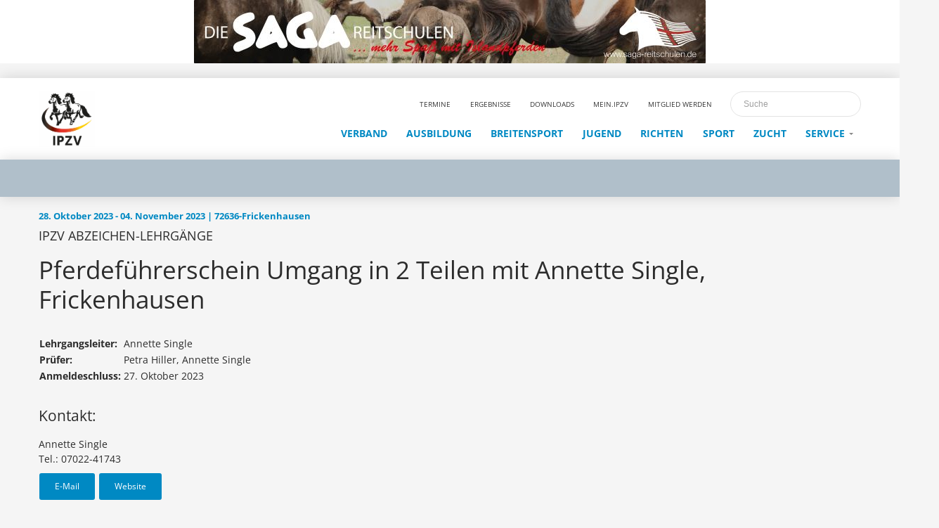

--- FILE ---
content_type: text/html;charset=UTF-8
request_url: https://www.ipzv.de/termine.html?id=21120
body_size: 5622
content:
<!DOCTYPE html>
<html>
	<head>
		




	<title>Termine</title>

	

	

	

	<meta name="robots" content="index,follow" />

	


	<meta property="og:title" content="Termine" />
	<meta property="og:type"  content="website" />
	<meta property="og:url"   content="https://www.ipzv.de/termine.html?id=21120" />
	
	



		<link rel="icon" type="image/png" href="../assets/img/favicon.ico">
		
		<meta name='viewport' content='width=device-width, initial-scale=1.0, maximum-scale=1.0, user-scalable=0, shrink-to-fit=no' />
		<!--     Fonts and icons     -->
		
		<link rel="stylesheet" href="https://use.fontawesome.com/releases/v5.7.1/css/all.css"
		  integrity="sha384-fnmOCqbTlWIlj8LyTjo7mOUStjsKC4pOpQbqyi7RrhN7udi9RwhKkMHpvLbHG9Sr" crossorigin="anonymous">
    <!--     Datatables    -->
    <link rel="stylesheet" type="text/css" href="https://cdn.datatables.net/1.11.3/css/jquery.dataTables.css">
		<!-- CSS Files -->
		<link rel="stylesheet" type="text/css" href="/assets/css/core/bootstrap.min.css">
<link rel="stylesheet" type="text/css" href="/assets/css/core/now-ui-kit.css">
<link rel="stylesheet" type="text/css" href="/assets/css/core/ipzvmaxi.css">
<link rel="stylesheet" type="text/css" href="/assets/css/core/owl.carousel.min.css">
<link rel="stylesheet" type="text/css" href="/assets/css/core/owl.theme.default.min.css">


    <script src="https://stats.blackbuck.eu/script.js" data-website-id="1a443797-fcf0-4202-b2b7-47831ef8fa63"></script>
		<!--[if lt IE 9]>
			<script src="http://html5shiv.googlecode.com/svn/trunk/html5.js"></script>
		<![endif]-->

    
	</head>


	<body>
		

    
  <div class="containerfluid">
			<div class="row">
				<div class="col-md-12 sticky-top text-center" style="background-color: white;">
          
            <a href="http://www.saga-reitschulen.de/" target="_blank" data-umami-event="banner-click" data-umami-event-url="http://www.saga-reitschulen.de/">
          
            <img class="werbebanner-desktop" src="https://www.ipzv.de/asset/D98C195A%2D3884%2D414F%2DA8C691D2523D498C/"  alt="">
            <img class="werbebanner-mobile" src="https://www.ipzv.de/asset/D98C195A%2D3884%2D414F%2DA8C691D2523D498C/" alt="">
          
            </a>
          
				</div>
			</div>
		</div>
    <script>
      window.umami.track("banner-top", { url: 'http://www.saga-reitschulen.de/'} );
    </script>
    



    
		


	  	<br />

    
		<div class="sticky-top">
			<nav class="navbar navbar-expand-lg navbar-subpage bg-white">
			  <div class="container">
				  <a class="navbar-brand" href="https://www.ipzv.de/">
					  <img src="../assets/img/IPZV_Logo7.jpg" height=80 alt="">
				  </a>
          <div class="mobilenav">
            <a class="navbar-toggler" role="button" data-toggle="collapse" href="#collapse_target1,#collapse_target2" aria-controls="collapse_target1 collapse_target2" aria-expanded="false">
              <span class="navbar-toggler-bar bar1"></span>
              <span class="navbar-toggler-bar bar2"></span>
              <span class="navbar-toggler-bar bar3"></span>
            </a>
            <div class="collapse navbar-collapse scroll-section">         
              <ul class="navbar-nav ml-auto mainnav multicollapse" id="collapse_target1">
                




  

	

    
    
		<li class="nav-item">
			<a class="nav-link  mr-0" 
         href="https://www.ipzv.de/verband.html">
        <p>Verband</p>
      </a>
      
        <a class="nav-link  dropdown-toggle caret ml-0" 
         href="https://www.ipzv.de/verband.html" 
         data-toggle="dropdown">
         </a>
      
      
			
				<ul class="dropdown-menu">
					




  

	

    
    
		<li class="nav-item">
			<a class="nav-link adropdown mr-0" 
         href="https://www.ipzv.de/verband/vorstand.html">
        <p>Gremien</p>
      </a>
      
      
			
		</li>
	

    
    
		<li class="nav-item">
			<a class="nav-link adropdown mr-0" 
         href="https://www.ipzv.de/verband/das-islandpferd.html">
        <p>Das Islandpferd</p>
      </a>
      
      
			
		</li>
	

    
    
		<li class="nav-item">
			<a class="nav-link adropdown mr-0" 
         href="https://www.ipzv.de/verband/ortsvereine-landesverb-nde.html">
        <p>Ortsvereine & Landesverbände</p>
      </a>
      
      
			
		</li>
	

    
    
		<li class="nav-item">
			<a class="nav-link adropdown mr-0" 
         href="https://www.ipzv.de/verband/mitgliedschaft.html">
        <p>Mitgliedschaft</p>
      </a>
      
      
			
		</li>
	

    
    
		<li class="nav-item">
			<a class="nav-link adropdown mr-0" 
         href="https://www.ipzv.de/verband/t-lt-kids.html">
        <p>Tölt & Kids</p>
      </a>
      
      
			
		</li>
	

				</ul>
			
		</li>
	

    
    
		<li class="nav-item">
			<a class="nav-link  mr-0" 
         href="https://www.ipzv.de/ausbildung.html">
        <p>Ausbildung</p>
      </a>
      
        <a class="nav-link  dropdown-toggle caret ml-0" 
         href="https://www.ipzv.de/ausbildung.html" 
         data-toggle="dropdown">
         </a>
      
      
			
				<ul class="dropdown-menu">
					




  

	

    
    
		<li class="nav-item">
			<a class="nav-link adropdown mr-0" 
         href="https://www.ipzv.de/ausbildung/kontakt.html">
        <p>Kontakt</p>
      </a>
      
      
			
		</li>
	

    
    
		<li class="nav-item">
			<a class="nav-link adropdown mr-0" 
         href="https://www.ipzv.de/ausbildung/trainerlizenz1.html">
        <p>Trainerlizenz</p>
      </a>
      
      
			
		</li>
	

    
    
		<li class="nav-item">
			<a class="nav-link adropdown mr-0" 
         href="https://www.ipzv.de/ausbildung/abzeichen.html">
        <p>Abzeichen</p>
      </a>
      
      
			
		</li>
	

    
    
		<li class="nav-item">
			<a class="nav-link adropdown mr-0" 
         href="https://www.ipzv.de/ausbildung/ausbilder.html">
        <p>Ausbilder</p>
      </a>
      
      
			
		</li>
	

    
    
		<li class="nav-item">
			<a class="nav-link adropdown mr-0" 
         href="https://www.ipzv.de/ausbildung/inklusion.html">
        <p>Inklusion</p>
      </a>
      
      
			
		</li>
	

				</ul>
			
		</li>
	

    
    
		<li class="nav-item">
			<a class="nav-link  mr-0" 
         href="https://www.ipzv.de/breitensport.html">
        <p>Breitensport</p>
      </a>
      
        <a class="nav-link  dropdown-toggle caret ml-0" 
         href="https://www.ipzv.de/breitensport.html" 
         data-toggle="dropdown">
         </a>
      
      
			
				<ul class="dropdown-menu">
					




  

	

    
    
		<li class="nav-item">
			<a class="nav-link adropdown mr-0" 
         href="https://www.ipzv.de/breitensport/kontakt.html">
        <p>Kontakt</p>
      </a>
      
      
			
		</li>
	

    
    
		<li class="nav-item">
			<a class="nav-link adropdown mr-0" 
         href="https://www.ipzv.de/breitensport/wanderreiten.html">
        <p>Wanderreiten</p>
      </a>
      
      
			
		</li>
	

    
    
		<li class="nav-item">
			<a class="nav-link adropdown mr-0" 
         href="https://www.ipzv.de/breitensport/hestadagar.html">
        <p>Hestadagar</p>
      </a>
      
      
			
		</li>
	

    
    
		<li class="nav-item">
			<a class="nav-link adropdown mr-0" 
         href="https://www.ipzv.de/breitensport/isi-trec.html">
        <p>Isi-Trec</p>
      </a>
      
      
			
		</li>
	

    
    
		<li class="nav-item">
			<a class="nav-link adropdown mr-0" 
         href="https://www.ipzv.de/breitensport/wm-stafettenritt.html">
        <p>WM-Stafettenritt</p>
      </a>
      
      
			
		</li>
	

    
    
		<li class="nav-item">
			<a class="nav-link adropdown mr-0" 
         href="https://www.ipzv.de/breitensport/hestask-lar.html">
        <p>Hestaskólar</p>
      </a>
      
      
			
		</li>
	

    
    
		<li class="nav-item">
			<a class="nav-link adropdown mr-0" 
         href="https://www.ipzv.de/breitensport/faq-breitensport.html">
        <p>FAQ</p>
      </a>
      
      
			
		</li>
	

				</ul>
			
		</li>
	

    
    
		<li class="nav-item">
			<a class="nav-link  mr-0" 
         href="https://www.ipzv.de/jugend.html">
        <p>Jugend</p>
      </a>
      
        <a class="nav-link  dropdown-toggle caret ml-0" 
         href="https://www.ipzv.de/jugend.html" 
         data-toggle="dropdown">
         </a>
      
      
			
				<ul class="dropdown-menu">
					




  

	

    
    
		<li class="nav-item">
			<a class="nav-link adropdown mr-0" 
         href="https://www.ipzv.de/jugend/kontakt.html">
        <p>Kontakt</p>
      </a>
      
      
			
		</li>
	

    
    
		<li class="nav-item">
			<a class="nav-link adropdown mr-0" 
         href="https://www.ipzv.de/jugend/djim.html">
        <p>DJIM</p>
      </a>
      
      
			
		</li>
	

    
    
		<li class="nav-item">
			<a class="nav-link adropdown mr-0" 
         href="https://www.ipzv.de/jugend/feif-youth-cup.html">
        <p>FEIF Youth</p>
      </a>
      
      
			
		</li>
	

    
    
		<li class="nav-item">
			<a class="nav-link adropdown mr-0" 
         href="https://www.ipzv.de/jugend/deutscher-bundeskader-junger-reiter-kjr.html">
        <p>Jugendkader </p>
      </a>
      
      
			
		</li>
	

    
    
		<li class="nav-item">
			<a class="nav-link adropdown mr-0" 
         href="https://www.ipzv.de/jugend/futuritykids.html">
        <p>Futurity Kids</p>
      </a>
      
      
			
		</li>
	

    
    
		<li class="nav-item">
			<a class="nav-link adropdown mr-0" 
         href="https://www.ipzv.de/jugend/bundesjugendtraining.html">
        <p>Bundesjugendtraining</p>
      </a>
      
      
			
		</li>
	

				</ul>
			
		</li>
	

    
    
		<li class="nav-item">
			<a class="nav-link  mr-0" 
         href="https://www.ipzv.de/richten.html">
        <p>Richten</p>
      </a>
      
        <a class="nav-link  dropdown-toggle caret ml-0" 
         href="https://www.ipzv.de/richten.html" 
         data-toggle="dropdown">
         </a>
      
      
			
				<ul class="dropdown-menu">
					




  

	

    
    
		<li class="nav-item">
			<a class="nav-link adropdown mr-0" 
         href="https://www.ipzv.de/richten/kontakt.html">
        <p>Kontakt</p>
      </a>
      
      
			
		</li>
	

    
    
		<li class="nav-item">
			<a class="nav-link adropdown mr-0" 
         href="https://www.ipzv.de/richten/sportrichter.html">
        <p>Sportrichter</p>
      </a>
      
      
			
		</li>
	

    
    
		<li class="nav-item">
			<a class="nav-link adropdown mr-0" 
         href="https://www.ipzv.de/richten/materialrichter.html">
        <p>Materialrichter</p>
      </a>
      
      
			
		</li>
	

    
    
		<li class="nav-item">
			<a class="nav-link adropdown mr-0" 
         href="https://www.ipzv.de/richten/zusatzqualifikationen.html">
        <p>Zusatzqualifikationen</p>
      </a>
      
      
			
		</li>
	

				</ul>
			
		</li>
	

    
    
		<li class="nav-item">
			<a class="nav-link  mr-0" 
         href="https://www.ipzv.de/sport.html">
        <p>Sport</p>
      </a>
      
        <a class="nav-link  dropdown-toggle caret ml-0" 
         href="https://www.ipzv.de/sport.html" 
         data-toggle="dropdown">
         </a>
      
      
			
				<ul class="dropdown-menu">
					




  

	

    
    
		<li class="nav-item">
			<a class="nav-link adropdown mr-0" 
         href="https://www.ipzv.de/sport/kontakt.html">
        <p>Kontakt</p>
      </a>
      
      
			
		</li>
	

    
    
		<li class="nav-item">
			<a class="nav-link adropdown mr-0" 
         href="https://www.ipzv.de/sport/termine.html">
        <p>Turniertermine</p>
      </a>
      
      
			
		</li>
	

    
    
		<li class="nav-item">
			<a class="nav-link adropdown mr-0" 
         href="https://www.ipzv.de/sport/onlinenennung.html">
        <p>Onlinenennung</p>
      </a>
      
      
			
		</li>
	

    
    
		<li class="nav-item">
			<a class="nav-link adropdown mr-0" 
         href="https://www.ipzv.de/sport/ergebnisse.html">
        <p>Ergebnisse</p>
      </a>
      
      
			
		</li>
	

    
    
		<li class="nav-item">
			<a class="nav-link adropdown mr-0" 
         href="https://www.ipzv.de/sport/dim.html">
        <p>DIM</p>
      </a>
      
      
			
		</li>
	

    
    
		<li class="nav-item">
			<a class="nav-link adropdown mr-0" 
         href="https://www.ipzv.de/sport/bundeskader.html">
        <p>Bundeskader</p>
      </a>
      
      
			
		</li>
	

				</ul>
			
		</li>
	

    
    
		<li class="nav-item">
			<a class="nav-link  mr-0" 
         href="https://www.ipzv.de/zucht.html">
        <p>Zucht</p>
      </a>
      
        <a class="nav-link  dropdown-toggle caret ml-0" 
         href="https://www.ipzv.de/zucht.html" 
         data-toggle="dropdown">
         </a>
      
      
			
				<ul class="dropdown-menu">
					




  

	

    
    
		<li class="nav-item">
			<a class="nav-link adropdown mr-0" 
         href="https://www.ipzv.de/zucht/kontakt.html">
        <p>Kontakt</p>
      </a>
      
      
			
		</li>
	

    
    
		<li class="nav-item">
			<a class="nav-link adropdown mr-0" 
         href="https://www.ipzv.de/zucht/termine.html">
        <p>Termine</p>
      </a>
      
      
			
		</li>
	

    
    
		<li class="nav-item">
			<a class="nav-link adropdown mr-0" 
         href="https://www.ipzv.de/zucht/onlinenennung.html">
        <p>Onlinenennung</p>
      </a>
      
      
			
		</li>
	

    
    
		<li class="nav-item">
			<a class="nav-link adropdown mr-0" 
         href="https://www.ipzv.de/zucht/ergebnisse.html">
        <p>Ergebnisse</p>
      </a>
      
      
			
		</li>
	

    
    
		<li class="nav-item">
			<a class="nav-link adropdown mr-0" 
         href="https://www.ipzv.de/zucht/worldfengur.html">
        <p>WorldFengur</p>
      </a>
      
      
			
		</li>
	

    
    
		<li class="nav-item">
			<a class="nav-link adropdown mr-0" 
         href="https://www.ipzv.de/zucht/hengstkatalog.html">
        <p>Hengstkatalog</p>
      </a>
      
      
			
		</li>
	

				</ul>
			
		</li>
	

    
    
		<li class="nav-item">
			<a class="nav-link  mr-0" 
         href="https://www.ipzv.de/service.html">
        <p>Service</p>
      </a>
      
        <a class="nav-link  dropdown-toggle caret ml-0" 
         href="https://www.ipzv.de/service.html" 
         data-toggle="dropdown">
         </a>
      
      
			
				<ul class="dropdown-menu">
					




  

	

    
    
		<li class="nav-item">
			<a class="nav-link adropdown mr-0" 
         href="https://www.ipzv.de/service/bundesgesch-ftsstelle.html">
        <p>Bundesgeschäftsstelle</p>
      </a>
      
      
			
		</li>
	

    
    
		<li class="nav-item">
			<a class="nav-link adropdown mr-0" 
         href="https://www.ipzv.de/service/zeitschrift.html">
        <p>Zeitschrift</p>
      </a>
      
      
			
		</li>
	

    
    
		<li class="nav-item">
			<a class="nav-link adropdown mr-0" 
         href="https://www.ipzv.de/service/adressbuch.html">
        <p>Adressbuch</p>
      </a>
      
      
			
		</li>
	

    
    
		<li class="nav-item">
			<a class="nav-link adropdown mr-0" 
         href="https://www.ipzv.de/service/pferdeb-rse.html">
        <p>Pferdebörse</p>
      </a>
      
      
			
		</li>
	

    
    
		<li class="nav-item">
			<a class="nav-link adropdown mr-0" 
         href="https://www.ipzv.de/service/adventskalender-2025.html">
        <p>Adventskalender 2025</p>
      </a>
      
      
			
		</li>
	

				</ul>
			
		</li>
	

              </ul>
              <ul class="navbar-nav ml-auto small quicklinks multicollapse" id="collapse_target2">
                


  <li class="nav-item">
    <a class="nav-link" href="https://www.ipzv.de/termine.html">
    <p>Termine</p>
    </a>
  </li>
  <li class="nav-item">
    <a class="nav-link" href="https://ticker.icetestng.com/index.cfm?lang=de_de" target="_blank">
    <p>Ergebnisse</p>
    </a>
  </li>
  <li class="nav-item">
    <a class="nav-link" href="https://www.ipzv.de/downloads.html">
    <p>Downloads</p>
    </a>
  </li>
  <li class="nav-item">
    <a class="nav-link" href="https://mein.ipzv.de/" target="_blank">
    <p>Mein.IPZV</p>
    </a>
  </li>
  <li class="nav-item">
    <a class="nav-link" href="https://www.ipzv.de/verband/mitgliedschaft.html">
    <p>Mitglied werden</p>
    </a>
  </li>

                
                <form class="form-inline" id="suche" action="https://www.ipzv.de/suche.html" method="GET">
                  



	

	<input type="hidden" name="$presideform" value="suche">

	



	<div id="tab-basic" class="tab-pane active">
		

		







	<fieldset id="fieldset-suche">
		
		

		


	<div class="form-group" >

				


	<input type="text" id="suchbegriff" placeholder="Suche" name="suchbegriff" value="" class=" form-control" tabindex="1"  required>

			
		
	</div>

	</fieldset>

	</div>


	

	
		
		
	

                  
                  <input type="submit" hidden> 
                </form>
              </ul>
            </div>
          </div>
          <div class="desktopnav">
            <div class="collapse navbar-collapse flex-md-column navbars navbarscollapse">         
              <ul class="navbar-nav ml-auto small quicklinks multicollapse" id="collapse_target3">
                


  <li class="nav-item">
    <a class="nav-link" href="https://www.ipzv.de/termine.html">
    <p>Termine</p>
    </a>
  </li>
  <li class="nav-item">
    <a class="nav-link" href="https://ticker.icetestng.com/index.cfm?lang=de_de" target="_blank">
    <p>Ergebnisse</p>
    </a>
  </li>
  <li class="nav-item">
    <a class="nav-link" href="https://www.ipzv.de/downloads.html">
    <p>Downloads</p>
    </a>
  </li>
  <li class="nav-item">
    <a class="nav-link" href="https://mein.ipzv.de/" target="_blank">
    <p>Mein.IPZV</p>
    </a>
  </li>
  <li class="nav-item">
    <a class="nav-link" href="https://www.ipzv.de/verband/mitgliedschaft.html">
    <p>Mitglied werden</p>
    </a>
  </li>

                <form class="form-inline" id="suche" action="https://www.ipzv.de/suche.html" method="GET">
                  



	

	<input type="hidden" name="$presideform" value="suche">

	



	<div id="tab-basic" class="tab-pane active">
		

		







	<fieldset id="fieldset-suche">
		
		

		


	<div class="form-group" >

				


	<input type="text" id="suchbegriff" placeholder="Suche" name="suchbegriff" value="" class=" form-control" tabindex="2"  required>

			
		
	</div>

	</fieldset>

	</div>


	

	
		
		
	

                  
                  <input type="submit" hidden>
                </form>
              </ul>
              <ul class="navbar-nav ml-auto mainnav multicollapse" id="collapse_target4">
                




  

	

		
    
		
    
		<li class="nav-item">
			<a class="nav-link " href="https://www.ipzv.de/verband.html" ><p>Verband</p></a>
			
		</li>
	

		
    
		
    
		<li class="nav-item">
			<a class="nav-link " href="https://www.ipzv.de/ausbildung.html" ><p>Ausbildung</p></a>
			
		</li>
	

		
    
		
    
		<li class="nav-item">
			<a class="nav-link " href="https://www.ipzv.de/breitensport.html" ><p>Breitensport</p></a>
			
		</li>
	

		
    
		
    
		<li class="nav-item">
			<a class="nav-link " href="https://www.ipzv.de/jugend.html" ><p>Jugend</p></a>
			
		</li>
	

		
    
		
    
		<li class="nav-item">
			<a class="nav-link " href="https://www.ipzv.de/richten.html" ><p>Richten</p></a>
			
		</li>
	

		
    
		
    
		<li class="nav-item">
			<a class="nav-link " href="https://www.ipzv.de/sport.html" ><p>Sport</p></a>
			
		</li>
	

		
    
		
    
		<li class="nav-item">
			<a class="nav-link " href="https://www.ipzv.de/zucht.html" ><p>Zucht</p></a>
			
		</li>
	

		
    
		
    
		<li class="nav-item dropdown" >
			<a class="nav-link  dropdown-toggle" href="https://www.ipzv.de/service.html" data-toggle="dropdown"><p>Service</p> <span class="caret"></span></a>
			
				<ul class="dropdown-menu">
					




  

	

		
    
		
    
		<li class="nav-item">
			<a class="nav-link adropdown" href="https://www.ipzv.de/service/bundesgesch-ftsstelle.html" ><p>Bundesgeschäftsstelle</p></a>
			
		</li>
	

		
    
		
    
		<li class="nav-item">
			<a class="nav-link adropdown" href="https://www.ipzv.de/service/zeitschrift.html" ><p>Zeitschrift</p></a>
			
		</li>
	

		
    
		
    
		<li class="nav-item">
			<a class="nav-link adropdown" href="https://www.ipzv.de/service/adressbuch.html" ><p>Adressbuch</p></a>
			
		</li>
	

		
    
		
    
		<li class="nav-item">
			<a class="nav-link adropdown" href="https://www.ipzv.de/service/pferdeb-rse.html" ><p>Pferdebörse</p></a>
			
		</li>
	

		
    
		
    
		<li class="nav-item">
			<a class="nav-link adropdown" href="https://www.ipzv.de/service/adventskalender-2025.html" ><p>Adventskalender 2025</p></a>
			
		</li>
	

				</ul>
			
		</li>
	

              </ul>
            </div>
          </div>
        </div>
      </nav>

        
        <div class="desktopnav">
          <nav class="navbar navbar-expand-lg sub-nav">
            <div class="container">
              <div class="collapse navbar-collapse flex-md-column navbars">
                <ul class="navbar-nav ml-auto" id="collapse_target2">
                  


	

                </ul>
              </div>
            </div>
          </nav>
        </div>
      
    </div>
  
  <div class="container">
	  


	
	
	
	
	

	


	
	
	
	
	

	




	<h6 class="category">28. Oktober 2023  - 04. November 2023 | 72636-Frickenhausen</h6>
  <h5>IPZV ABZEICHEN-LEHRGÄNGE</h5>
  <h2>Pferdeführerschein Umgang in 2 Teilen mit Annette Single, Frickenhausen </h2> 
  
  <table class="mb-3">

    
    
        <tr><td><b>Lehrgangsleiter: </b> </td><td></td><td>Annette Single</td></tr>
        <tr><td><b>Prüfer: </b> </td><td></td><td>Petra Hiller, Annette Single</td></tr>
    
    
    
    
      
        
        
          <tr><td><b>Anmeldeschluss: </b> </td><td></td><td>27. Oktober 2023</td></tr>
        
        
      
    

     

      
  </table>


  
  

    

    <h4>Kontakt:</h4>
    Annette Single 
    <br>
    Tel.: 07022-41743
    <br>
    <a href="mailto:a.single@burrishof.de" class="btn btn-info mb-0">E-Mail</a>
    
      
        
      
      <a class="btn btn-info mb-0" href="http://www.burrishof.de" target="_blank">Website</a>
    <br><br>
  

  


  </div>
  <br />
		
	
  
    <footer class="footer footer-big" data-background-color="black">
    <div class="container">
      <div class="content">
        <div class="row">
          <div class="col-md-4">
            <h4>Kontakt</h4>
            <div class="icon">
              <i class="now-ui-icons location_pin"></i>
            </div>
            <div class="description">
              <p> IPZV e.V.
                <br> Hildesheimer Str. 193A
                <br> 30880 Laatzen
              </p>
            </div>
            <div class="icon">
              <i class="now-ui-icons tech_mobile"></i>
            </div>
            <p>+49 (0)511 876565-0</p>
            <div class="icon">
              <i class="now-ui-icons ui-1_email-85"></i>
            </div>
            <div class="description">
              <p><a href="mailto:info@ipzv.de">info@ipzv.de</a></p>
            </div>
          </div>
          <div class="col-md-4">

            <div style="margin-top:40px;">IM RHYTHMUS ZUKUNFT SCHREIBEN.</div>
            <div class="h5" style="margin-top:30px;">Islandpferde-Reiter- und Züchterverband Deutschland (IPZV) e.V.</div>

            <p>Der IPZV ist Anschlussverband der FN.</p>
            <p>Der IPZV ist Mitglied der FEIF.</p>
          </div>
          <div class="col-md-2">
          </div>
          <div class="col-md-2">
            <h2></h2>
            <ul class="social-buttons">
              <li>
                <a href="https://de-de.facebook.com/ipzv.ev/" target="_blank" class="btn btn-icon btn-neutral btn-social btn-round">
                  <i class="fab fa-facebook-square"></i>
                </a>
              </li>
              <li>
                <a href="https://www.instagram.com/ipzvev/" target="_blank" class="btn btn-icon btn-neutral btn-social btn-round">
                  <i class="fab fa-instagram"></i>
                </a>
              </li>
              <li>
                <a href="https://ipzv-shop.de/" target="_blank" class="btn btn-icon btn-neutral btn-social btn-round">
                  <i class="fas fa-shopping-cart" style="position: absolute; top: 30%; left: 25%;" ></i>
                </a>
              </li>
            </ul>
            <h2></h2>
            <ul class="links-vertical">
              <li>
                <a href="https://www.ipzv.de/datenschutz.html">
                  Datenschutz
                </a>
              </li>
              <li>
                <a href="https://www.ipzv.de/gdpr.html">
                  Cookies & Tracking
                </a>
              </li>
              <li>
                <a href="https://www.ipzv.de/impressum.html">
                  Impressum
                </a>
              </li>
              <li>
                <a href="https://www.ipzv.de/service/bundesgesch-ftsstelle.html">
                  Kontakt
                </a>
              </li>
              <li>
                <a href="https://85091cca.sibforms.com/serve/[base64]">
                  Newsletter
                </a>
              </li>
            </ul>
          </div>

        </div>
      </div>
      <hr />

      <div class="row">
        <div class="col-md-12 text-center">
          <h4>Partner und Förderer des IPZV e.V.</h4>
        </div>
      </div>

      <div class="owl-carousel owl-theme">
        <div class="item">
          <a href="https://www.feif.org/">
            <div class="feif"></div>
          </a>    
        </div>
        
        <div class="item">
          <a href="https://www.ipzv-versicherungen.de/">
            <div class="schuetzthies"></div>
          </a>
        </div>
        <div class="item">
          <a href="https://eques.dk/de/">
            <div class="eques"></div>
          </a>
        </div>
        <div class="item">
          <a href="https://www.horsesoficeland.is/">
            <div class="hoi"></div>
          </a>
        </div>  
        <div class="item">
          <a href="https://www.pavo-futter.de/">
            <div class="pavo"></div>
          </a>
        </div>
        <div class="item">
          <a href="https://www.equitana.com/essen/de-de.html/">
            <div class="equitana"></div>
          </a>
        </div>
        <div class="item">
          <a href="https://www.roflexs.shop//">
            <div class="roflexs"></div>
          </a>
        </div>
        <div class="item">
          <a href="https://de.horseday.com">
            <div class="horseday"></div>
          </a>
        </div>
        <div class="item">
          <a href="https://uvex-group.shop/reitsport.html">
            <div class="uvex"></div>
          </a>
        </div>
        <div class="item">
          <a href="https://www.pferd-aktuell.de/">
            <div class="pferd-aktuell"></div>
          </a>
        </div>
      </div>

      <hr />
      <div class="copyright pull-center">
        Copyright &copy; 2026 IPZV e.V. Alle Rechte vorbehalten.
      </div>
    </div>
  </footer>

      
    
      

    

	
		<!-- Matomo -->
		<script type="text/javascript">
			var _paq = _paq || [];
			_paq.push(['trackPageView']);
			_paq.push(['enableLinkTracking']);
			(function() {
				var u="https://analytics.ipzv.de/";
				_paq.push(['setTrackerUrl', u+'piwik.php']);
				_paq.push(['setSiteId', '1']);
				var d=document, g=d.createElement('script'), s=d.getElementsByTagName('script')[0];
				g.type='text/javascript'; g.async=true; g.defer=true; g.src=u+'piwik.js'; s.parentNode.insertBefore(g,s);
			})();
		</script>
		<!-- End Matomo Code -->
	

    
		



    
		<script src="/assets/js/core/jquery.min.js"></script>
<script src="/assets/js/core/popper.min.js"></script>
<script src="/assets/js/core/bootstrap.min.js"></script>
<script src="/assets/js/core/now-ui-kit.js"></script>
<script src="/assets/js/core/owl.carousel.js"></script>
<script type="text/javascript" nonce="a6548524f14f7024554187af1c05c98a">

			( function( $ ){
				var validator = $('#suche').validate()
				  , options   = ( function( $ ){  return { rules : { "suchbegriff" : { "normalizer" : function(value) { return $.trim(value); }, "required" : { param : [] } } }, messages : { "suchbegriff" : { "required" : "suchbegriff is required" } } }; } )( jQuery );

				validator.settings.rules    = $.extend( validator.settings.rules   , options.rules    );
				validator.settings.messages = $.extend( validator.settings.messages, options.messages );
			} )( jQuery );
		
</script>
<script type="text/javascript" nonce="a6548524f14f7024554187af1c05c98a">

			( function( $ ){
				var validator = $('#suche').validate()
				  , options   = ( function( $ ){  return { rules : { "suchbegriff" : { "normalizer" : function(value) { return $.trim(value); }, "required" : { param : [] } } }, messages : { "suchbegriff" : { "required" : "suchbegriff is required" } } }; } )( jQuery );

				validator.settings.rules    = $.extend( validator.settings.rules   , options.rules    );
				validator.settings.messages = $.extend( validator.settings.messages, options.messages );
			} )( jQuery );
		
</script>
     
    <script type="text/javascript" charset="utf-8">
      var owl = $('.owl-carousel');
      owl.owlCarousel({
        margin: 10,
        loop: true,
        autoplay: true,
        dots: false,
        responsive: {
          0: {
            items: 1
          },
          767: {
            items: 5
          }
        }
      })
    </script>

    
    
      <script type="text/javascript" charset="utf8" src="https://cdn.datatables.net/1.11.3/js/jquery.dataTables.js"></script>
      <script type="text/javascript" charset="utf-8">

        $(document).ready( function () {
          $('[id^=termine-tab]').DataTable({
            order: [],
            autoWidth: false,
            stateSave: true,
            scrollX: true,
            language: {
                processing:     "Bitte warten...",
                search:         "Suche",
                lengthMenu:     "_MENU_ Einträge anzeigen",
                info:           "_START_ bis _END_ von _TOTAL_ Einträgen",
                infoEmpty:      "0 bis 0 von 0 Einträgen",
                infoFiltered:   "(gefiltert von _MAX_  Einträgen)",
                zeroRecords:    "Keine passenden Ergebnisse",
                paginate: {
                    previous:   "Zurück",
                    next:       "Weiter",
                },   
            },           
          });

        const $valueSpan = $('.valueSpan2');
        const $value = $('#anz_km');
        $valueSpan.html($value.val());
        $value.on('input change', () => {
        $valueSpan.html($value.val());
        });
        } );
      
      </script>
    
	</body>
</html>